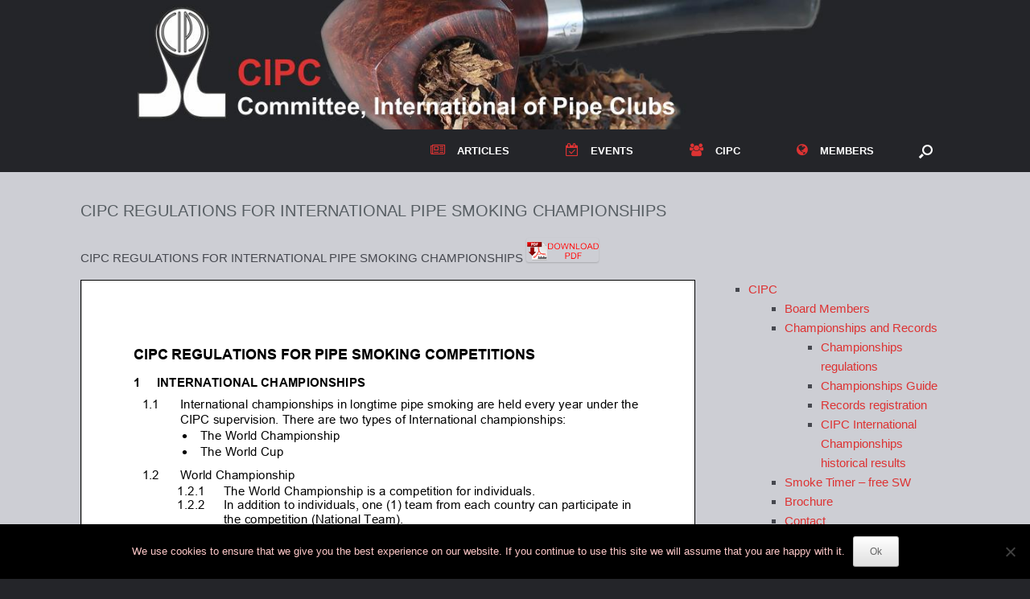

--- FILE ---
content_type: text/html; charset=UTF-8
request_url: https://cipc.pipeclubs.com/committee-international-of-pipe-clubs/cipc-rules/regulations/
body_size: 11596
content:
<!DOCTYPE html>
<html lang="en">
<head>
	<meta charset="UTF-8" />
	<meta http-equiv="X-UA-Compatible" content="IE=10" />
	<link rel="profile" href="http://gmpg.org/xfn/11" />
	<link rel="pingback" href="https://cipc.pipeclubs.com/xmlrpc.php" />
	<title>CIPC REGULATIONS FOR INTERNATIONAL PIPE SMOKING CHAMPIONSHIPS &#8211; Committee, International of Pipe Clubs</title>
<meta name='robots' content='max-image-preview:large' />
	<style>img:is([sizes="auto" i], [sizes^="auto," i]) { contain-intrinsic-size: 3000px 1500px }</style>
	<link rel="alternate" type="application/rss+xml" title="Committee, International of Pipe Clubs &raquo; Feed" href="https://cipc.pipeclubs.com/feed/" />
<link rel="alternate" type="application/rss+xml" title="Committee, International of Pipe Clubs &raquo; Comments Feed" href="https://cipc.pipeclubs.com/comments/feed/" />
<script type="text/javascript">
/* <![CDATA[ */
window._wpemojiSettings = {"baseUrl":"https:\/\/s.w.org\/images\/core\/emoji\/15.0.3\/72x72\/","ext":".png","svgUrl":"https:\/\/s.w.org\/images\/core\/emoji\/15.0.3\/svg\/","svgExt":".svg","source":{"concatemoji":"https:\/\/cipc.pipeclubs.com\/wp-includes\/js\/wp-emoji-release.min.js?ver=6.7.4"}};
/*! This file is auto-generated */
!function(i,n){var o,s,e;function c(e){try{var t={supportTests:e,timestamp:(new Date).valueOf()};sessionStorage.setItem(o,JSON.stringify(t))}catch(e){}}function p(e,t,n){e.clearRect(0,0,e.canvas.width,e.canvas.height),e.fillText(t,0,0);var t=new Uint32Array(e.getImageData(0,0,e.canvas.width,e.canvas.height).data),r=(e.clearRect(0,0,e.canvas.width,e.canvas.height),e.fillText(n,0,0),new Uint32Array(e.getImageData(0,0,e.canvas.width,e.canvas.height).data));return t.every(function(e,t){return e===r[t]})}function u(e,t,n){switch(t){case"flag":return n(e,"\ud83c\udff3\ufe0f\u200d\u26a7\ufe0f","\ud83c\udff3\ufe0f\u200b\u26a7\ufe0f")?!1:!n(e,"\ud83c\uddfa\ud83c\uddf3","\ud83c\uddfa\u200b\ud83c\uddf3")&&!n(e,"\ud83c\udff4\udb40\udc67\udb40\udc62\udb40\udc65\udb40\udc6e\udb40\udc67\udb40\udc7f","\ud83c\udff4\u200b\udb40\udc67\u200b\udb40\udc62\u200b\udb40\udc65\u200b\udb40\udc6e\u200b\udb40\udc67\u200b\udb40\udc7f");case"emoji":return!n(e,"\ud83d\udc26\u200d\u2b1b","\ud83d\udc26\u200b\u2b1b")}return!1}function f(e,t,n){var r="undefined"!=typeof WorkerGlobalScope&&self instanceof WorkerGlobalScope?new OffscreenCanvas(300,150):i.createElement("canvas"),a=r.getContext("2d",{willReadFrequently:!0}),o=(a.textBaseline="top",a.font="600 32px Arial",{});return e.forEach(function(e){o[e]=t(a,e,n)}),o}function t(e){var t=i.createElement("script");t.src=e,t.defer=!0,i.head.appendChild(t)}"undefined"!=typeof Promise&&(o="wpEmojiSettingsSupports",s=["flag","emoji"],n.supports={everything:!0,everythingExceptFlag:!0},e=new Promise(function(e){i.addEventListener("DOMContentLoaded",e,{once:!0})}),new Promise(function(t){var n=function(){try{var e=JSON.parse(sessionStorage.getItem(o));if("object"==typeof e&&"number"==typeof e.timestamp&&(new Date).valueOf()<e.timestamp+604800&&"object"==typeof e.supportTests)return e.supportTests}catch(e){}return null}();if(!n){if("undefined"!=typeof Worker&&"undefined"!=typeof OffscreenCanvas&&"undefined"!=typeof URL&&URL.createObjectURL&&"undefined"!=typeof Blob)try{var e="postMessage("+f.toString()+"("+[JSON.stringify(s),u.toString(),p.toString()].join(",")+"));",r=new Blob([e],{type:"text/javascript"}),a=new Worker(URL.createObjectURL(r),{name:"wpTestEmojiSupports"});return void(a.onmessage=function(e){c(n=e.data),a.terminate(),t(n)})}catch(e){}c(n=f(s,u,p))}t(n)}).then(function(e){for(var t in e)n.supports[t]=e[t],n.supports.everything=n.supports.everything&&n.supports[t],"flag"!==t&&(n.supports.everythingExceptFlag=n.supports.everythingExceptFlag&&n.supports[t]);n.supports.everythingExceptFlag=n.supports.everythingExceptFlag&&!n.supports.flag,n.DOMReady=!1,n.readyCallback=function(){n.DOMReady=!0}}).then(function(){return e}).then(function(){var e;n.supports.everything||(n.readyCallback(),(e=n.source||{}).concatemoji?t(e.concatemoji):e.wpemoji&&e.twemoji&&(t(e.twemoji),t(e.wpemoji)))}))}((window,document),window._wpemojiSettings);
/* ]]> */
</script>
<link rel='stylesheet' id='cf7ic_style-css' href='https://cipc.pipeclubs.com/wp-content/plugins/contact-form-7-image-captcha/css/cf7ic-style.css?ver=3.3.7' type='text/css' media='all' />
<style id='wp-emoji-styles-inline-css' type='text/css'>

	img.wp-smiley, img.emoji {
		display: inline !important;
		border: none !important;
		box-shadow: none !important;
		height: 1em !important;
		width: 1em !important;
		margin: 0 0.07em !important;
		vertical-align: -0.1em !important;
		background: none !important;
		padding: 0 !important;
	}
</style>
<link rel='stylesheet' id='wp-block-library-css' href='https://cipc.pipeclubs.com/wp-includes/css/dist/block-library/style.min.css?ver=6.7.4' type='text/css' media='all' />
<style id='pdfemb-pdf-embedder-viewer-style-inline-css' type='text/css'>
.wp-block-pdfemb-pdf-embedder-viewer{max-width:none}

</style>
<style id='classic-theme-styles-inline-css' type='text/css'>
/*! This file is auto-generated */
.wp-block-button__link{color:#fff;background-color:#32373c;border-radius:9999px;box-shadow:none;text-decoration:none;padding:calc(.667em + 2px) calc(1.333em + 2px);font-size:1.125em}.wp-block-file__button{background:#32373c;color:#fff;text-decoration:none}
</style>
<style id='global-styles-inline-css' type='text/css'>
:root{--wp--preset--aspect-ratio--square: 1;--wp--preset--aspect-ratio--4-3: 4/3;--wp--preset--aspect-ratio--3-4: 3/4;--wp--preset--aspect-ratio--3-2: 3/2;--wp--preset--aspect-ratio--2-3: 2/3;--wp--preset--aspect-ratio--16-9: 16/9;--wp--preset--aspect-ratio--9-16: 9/16;--wp--preset--color--black: #000000;--wp--preset--color--cyan-bluish-gray: #abb8c3;--wp--preset--color--white: #ffffff;--wp--preset--color--pale-pink: #f78da7;--wp--preset--color--vivid-red: #cf2e2e;--wp--preset--color--luminous-vivid-orange: #ff6900;--wp--preset--color--luminous-vivid-amber: #fcb900;--wp--preset--color--light-green-cyan: #7bdcb5;--wp--preset--color--vivid-green-cyan: #00d084;--wp--preset--color--pale-cyan-blue: #8ed1fc;--wp--preset--color--vivid-cyan-blue: #0693e3;--wp--preset--color--vivid-purple: #9b51e0;--wp--preset--gradient--vivid-cyan-blue-to-vivid-purple: linear-gradient(135deg,rgba(6,147,227,1) 0%,rgb(155,81,224) 100%);--wp--preset--gradient--light-green-cyan-to-vivid-green-cyan: linear-gradient(135deg,rgb(122,220,180) 0%,rgb(0,208,130) 100%);--wp--preset--gradient--luminous-vivid-amber-to-luminous-vivid-orange: linear-gradient(135deg,rgba(252,185,0,1) 0%,rgba(255,105,0,1) 100%);--wp--preset--gradient--luminous-vivid-orange-to-vivid-red: linear-gradient(135deg,rgba(255,105,0,1) 0%,rgb(207,46,46) 100%);--wp--preset--gradient--very-light-gray-to-cyan-bluish-gray: linear-gradient(135deg,rgb(238,238,238) 0%,rgb(169,184,195) 100%);--wp--preset--gradient--cool-to-warm-spectrum: linear-gradient(135deg,rgb(74,234,220) 0%,rgb(151,120,209) 20%,rgb(207,42,186) 40%,rgb(238,44,130) 60%,rgb(251,105,98) 80%,rgb(254,248,76) 100%);--wp--preset--gradient--blush-light-purple: linear-gradient(135deg,rgb(255,206,236) 0%,rgb(152,150,240) 100%);--wp--preset--gradient--blush-bordeaux: linear-gradient(135deg,rgb(254,205,165) 0%,rgb(254,45,45) 50%,rgb(107,0,62) 100%);--wp--preset--gradient--luminous-dusk: linear-gradient(135deg,rgb(255,203,112) 0%,rgb(199,81,192) 50%,rgb(65,88,208) 100%);--wp--preset--gradient--pale-ocean: linear-gradient(135deg,rgb(255,245,203) 0%,rgb(182,227,212) 50%,rgb(51,167,181) 100%);--wp--preset--gradient--electric-grass: linear-gradient(135deg,rgb(202,248,128) 0%,rgb(113,206,126) 100%);--wp--preset--gradient--midnight: linear-gradient(135deg,rgb(2,3,129) 0%,rgb(40,116,252) 100%);--wp--preset--font-size--small: 13px;--wp--preset--font-size--medium: 20px;--wp--preset--font-size--large: 36px;--wp--preset--font-size--x-large: 42px;--wp--preset--spacing--20: 0.44rem;--wp--preset--spacing--30: 0.67rem;--wp--preset--spacing--40: 1rem;--wp--preset--spacing--50: 1.5rem;--wp--preset--spacing--60: 2.25rem;--wp--preset--spacing--70: 3.38rem;--wp--preset--spacing--80: 5.06rem;--wp--preset--shadow--natural: 6px 6px 9px rgba(0, 0, 0, 0.2);--wp--preset--shadow--deep: 12px 12px 50px rgba(0, 0, 0, 0.4);--wp--preset--shadow--sharp: 6px 6px 0px rgba(0, 0, 0, 0.2);--wp--preset--shadow--outlined: 6px 6px 0px -3px rgba(255, 255, 255, 1), 6px 6px rgba(0, 0, 0, 1);--wp--preset--shadow--crisp: 6px 6px 0px rgba(0, 0, 0, 1);}:where(.is-layout-flex){gap: 0.5em;}:where(.is-layout-grid){gap: 0.5em;}body .is-layout-flex{display: flex;}.is-layout-flex{flex-wrap: wrap;align-items: center;}.is-layout-flex > :is(*, div){margin: 0;}body .is-layout-grid{display: grid;}.is-layout-grid > :is(*, div){margin: 0;}:where(.wp-block-columns.is-layout-flex){gap: 2em;}:where(.wp-block-columns.is-layout-grid){gap: 2em;}:where(.wp-block-post-template.is-layout-flex){gap: 1.25em;}:where(.wp-block-post-template.is-layout-grid){gap: 1.25em;}.has-black-color{color: var(--wp--preset--color--black) !important;}.has-cyan-bluish-gray-color{color: var(--wp--preset--color--cyan-bluish-gray) !important;}.has-white-color{color: var(--wp--preset--color--white) !important;}.has-pale-pink-color{color: var(--wp--preset--color--pale-pink) !important;}.has-vivid-red-color{color: var(--wp--preset--color--vivid-red) !important;}.has-luminous-vivid-orange-color{color: var(--wp--preset--color--luminous-vivid-orange) !important;}.has-luminous-vivid-amber-color{color: var(--wp--preset--color--luminous-vivid-amber) !important;}.has-light-green-cyan-color{color: var(--wp--preset--color--light-green-cyan) !important;}.has-vivid-green-cyan-color{color: var(--wp--preset--color--vivid-green-cyan) !important;}.has-pale-cyan-blue-color{color: var(--wp--preset--color--pale-cyan-blue) !important;}.has-vivid-cyan-blue-color{color: var(--wp--preset--color--vivid-cyan-blue) !important;}.has-vivid-purple-color{color: var(--wp--preset--color--vivid-purple) !important;}.has-black-background-color{background-color: var(--wp--preset--color--black) !important;}.has-cyan-bluish-gray-background-color{background-color: var(--wp--preset--color--cyan-bluish-gray) !important;}.has-white-background-color{background-color: var(--wp--preset--color--white) !important;}.has-pale-pink-background-color{background-color: var(--wp--preset--color--pale-pink) !important;}.has-vivid-red-background-color{background-color: var(--wp--preset--color--vivid-red) !important;}.has-luminous-vivid-orange-background-color{background-color: var(--wp--preset--color--luminous-vivid-orange) !important;}.has-luminous-vivid-amber-background-color{background-color: var(--wp--preset--color--luminous-vivid-amber) !important;}.has-light-green-cyan-background-color{background-color: var(--wp--preset--color--light-green-cyan) !important;}.has-vivid-green-cyan-background-color{background-color: var(--wp--preset--color--vivid-green-cyan) !important;}.has-pale-cyan-blue-background-color{background-color: var(--wp--preset--color--pale-cyan-blue) !important;}.has-vivid-cyan-blue-background-color{background-color: var(--wp--preset--color--vivid-cyan-blue) !important;}.has-vivid-purple-background-color{background-color: var(--wp--preset--color--vivid-purple) !important;}.has-black-border-color{border-color: var(--wp--preset--color--black) !important;}.has-cyan-bluish-gray-border-color{border-color: var(--wp--preset--color--cyan-bluish-gray) !important;}.has-white-border-color{border-color: var(--wp--preset--color--white) !important;}.has-pale-pink-border-color{border-color: var(--wp--preset--color--pale-pink) !important;}.has-vivid-red-border-color{border-color: var(--wp--preset--color--vivid-red) !important;}.has-luminous-vivid-orange-border-color{border-color: var(--wp--preset--color--luminous-vivid-orange) !important;}.has-luminous-vivid-amber-border-color{border-color: var(--wp--preset--color--luminous-vivid-amber) !important;}.has-light-green-cyan-border-color{border-color: var(--wp--preset--color--light-green-cyan) !important;}.has-vivid-green-cyan-border-color{border-color: var(--wp--preset--color--vivid-green-cyan) !important;}.has-pale-cyan-blue-border-color{border-color: var(--wp--preset--color--pale-cyan-blue) !important;}.has-vivid-cyan-blue-border-color{border-color: var(--wp--preset--color--vivid-cyan-blue) !important;}.has-vivid-purple-border-color{border-color: var(--wp--preset--color--vivid-purple) !important;}.has-vivid-cyan-blue-to-vivid-purple-gradient-background{background: var(--wp--preset--gradient--vivid-cyan-blue-to-vivid-purple) !important;}.has-light-green-cyan-to-vivid-green-cyan-gradient-background{background: var(--wp--preset--gradient--light-green-cyan-to-vivid-green-cyan) !important;}.has-luminous-vivid-amber-to-luminous-vivid-orange-gradient-background{background: var(--wp--preset--gradient--luminous-vivid-amber-to-luminous-vivid-orange) !important;}.has-luminous-vivid-orange-to-vivid-red-gradient-background{background: var(--wp--preset--gradient--luminous-vivid-orange-to-vivid-red) !important;}.has-very-light-gray-to-cyan-bluish-gray-gradient-background{background: var(--wp--preset--gradient--very-light-gray-to-cyan-bluish-gray) !important;}.has-cool-to-warm-spectrum-gradient-background{background: var(--wp--preset--gradient--cool-to-warm-spectrum) !important;}.has-blush-light-purple-gradient-background{background: var(--wp--preset--gradient--blush-light-purple) !important;}.has-blush-bordeaux-gradient-background{background: var(--wp--preset--gradient--blush-bordeaux) !important;}.has-luminous-dusk-gradient-background{background: var(--wp--preset--gradient--luminous-dusk) !important;}.has-pale-ocean-gradient-background{background: var(--wp--preset--gradient--pale-ocean) !important;}.has-electric-grass-gradient-background{background: var(--wp--preset--gradient--electric-grass) !important;}.has-midnight-gradient-background{background: var(--wp--preset--gradient--midnight) !important;}.has-small-font-size{font-size: var(--wp--preset--font-size--small) !important;}.has-medium-font-size{font-size: var(--wp--preset--font-size--medium) !important;}.has-large-font-size{font-size: var(--wp--preset--font-size--large) !important;}.has-x-large-font-size{font-size: var(--wp--preset--font-size--x-large) !important;}
:where(.wp-block-post-template.is-layout-flex){gap: 1.25em;}:where(.wp-block-post-template.is-layout-grid){gap: 1.25em;}
:where(.wp-block-columns.is-layout-flex){gap: 2em;}:where(.wp-block-columns.is-layout-grid){gap: 2em;}
:root :where(.wp-block-pullquote){font-size: 1.5em;line-height: 1.6;}
</style>
<link rel='stylesheet' id='contact-form-7-css' href='https://cipc.pipeclubs.com/wp-content/plugins/contact-form-7/includes/css/styles.css?ver=6.1.1' type='text/css' media='all' />
<link rel='stylesheet' id='cookie-notice-front-css' href='https://cipc.pipeclubs.com/wp-content/plugins/cookie-notice/css/front.min.css?ver=2.5.7' type='text/css' media='all' />
<link rel='stylesheet' id='events-manager-css' href='https://cipc.pipeclubs.com/wp-content/plugins/events-manager/includes/css/events-manager.min.css?ver=7.0.5' type='text/css' media='all' />
<link rel='stylesheet' id='frontierpost-css' href='https://cipc.pipeclubs.com/wp-content/plugins/frontier-post/frontier-post.css?ver=6.1' type='text/css' media='all' />
<link rel='stylesheet' id='wp-fullcalendar-css' href='https://cipc.pipeclubs.com/wp-content/plugins/wp-fullcalendar/includes/css/main.css?ver=1.6' type='text/css' media='all' />
<link rel='stylesheet' id='wp-fullcalendar-tippy-light-border-css' href='https://cipc.pipeclubs.com/wp-content/plugins/wp-fullcalendar/includes/css/tippy/light-border.css?ver=1.6' type='text/css' media='all' />
<link rel='stylesheet' id='jquery-ui-css' href='https://cipc.pipeclubs.com/wp-content/plugins/wp-fullcalendar/includes/css/jquery-ui/blitzer/jquery-ui.min.css?ver=1.6' type='text/css' media='all' />
<link rel='stylesheet' id='jquery-ui-theme-css' href='https://cipc.pipeclubs.com/wp-content/plugins/wp-fullcalendar/includes/css/jquery-ui/blitzer/theme.css?ver=1.6' type='text/css' media='all' />
<link rel='stylesheet' id='vantage-style-css' href='https://cipc.pipeclubs.com/wp-content/themes/vantage/style.css?ver=1.20.20' type='text/css' media='all' />
<link rel='stylesheet' id='font-awesome-css' href='https://cipc.pipeclubs.com/wp-content/themes/vantage/fontawesome/css/font-awesome.css?ver=4.6.2' type='text/css' media='all' />
<link rel='stylesheet' id='social-media-widget-css' href='https://cipc.pipeclubs.com/wp-content/themes/vantage/css/social-media-widget.css?ver=1.20.20' type='text/css' media='all' />
<link rel='stylesheet' id='siteorigin-mobilenav-css' href='https://cipc.pipeclubs.com/wp-content/themes/vantage/inc/mobilenav/css/mobilenav.css?ver=1.20.20' type='text/css' media='all' />
<!--n2css--><!--n2js--><script type="text/javascript" src="https://cipc.pipeclubs.com/wp-includes/js/jquery/jquery.min.js?ver=3.7.1" id="jquery-core-js"></script>
<script type="text/javascript" src="https://cipc.pipeclubs.com/wp-includes/js/jquery/jquery-migrate.min.js?ver=3.4.1" id="jquery-migrate-js"></script>
<script type="text/javascript" src="https://cipc.pipeclubs.com/wp-includes/js/jquery/ui/core.min.js?ver=1.13.3" id="jquery-ui-core-js"></script>
<script type="text/javascript" src="https://cipc.pipeclubs.com/wp-includes/js/jquery/ui/mouse.min.js?ver=1.13.3" id="jquery-ui-mouse-js"></script>
<script type="text/javascript" src="https://cipc.pipeclubs.com/wp-includes/js/jquery/ui/sortable.min.js?ver=1.13.3" id="jquery-ui-sortable-js"></script>
<script type="text/javascript" src="https://cipc.pipeclubs.com/wp-includes/js/jquery/ui/datepicker.min.js?ver=1.13.3" id="jquery-ui-datepicker-js"></script>
<script type="text/javascript" id="jquery-ui-datepicker-js-after">
/* <![CDATA[ */
jQuery(function(jQuery){jQuery.datepicker.setDefaults({"closeText":"Close","currentText":"Today","monthNames":["January","February","March","April","May","June","July","August","September","October","November","December"],"monthNamesShort":["Jan","Feb","Mar","Apr","May","Jun","Jul","Aug","Sep","Oct","Nov","Dec"],"nextText":"Next","prevText":"Previous","dayNames":["Sunday","Monday","Tuesday","Wednesday","Thursday","Friday","Saturday"],"dayNamesShort":["Sun","Mon","Tue","Wed","Thu","Fri","Sat"],"dayNamesMin":["S","M","T","W","T","F","S"],"dateFormat":"d MM, yy","firstDay":1,"isRTL":false});});
/* ]]> */
</script>
<script type="text/javascript" src="https://cipc.pipeclubs.com/wp-includes/js/jquery/ui/resizable.min.js?ver=1.13.3" id="jquery-ui-resizable-js"></script>
<script type="text/javascript" src="https://cipc.pipeclubs.com/wp-includes/js/jquery/ui/draggable.min.js?ver=1.13.3" id="jquery-ui-draggable-js"></script>
<script type="text/javascript" src="https://cipc.pipeclubs.com/wp-includes/js/jquery/ui/controlgroup.min.js?ver=1.13.3" id="jquery-ui-controlgroup-js"></script>
<script type="text/javascript" src="https://cipc.pipeclubs.com/wp-includes/js/jquery/ui/checkboxradio.min.js?ver=1.13.3" id="jquery-ui-checkboxradio-js"></script>
<script type="text/javascript" src="https://cipc.pipeclubs.com/wp-includes/js/jquery/ui/button.min.js?ver=1.13.3" id="jquery-ui-button-js"></script>
<script type="text/javascript" src="https://cipc.pipeclubs.com/wp-includes/js/jquery/ui/dialog.min.js?ver=1.13.3" id="jquery-ui-dialog-js"></script>
<script type="text/javascript" id="events-manager-js-extra">
/* <![CDATA[ */
var EM = {"ajaxurl":"https:\/\/cipc.pipeclubs.com\/wp-admin\/admin-ajax.php","locationajaxurl":"https:\/\/cipc.pipeclubs.com\/wp-admin\/admin-ajax.php?action=locations_search","firstDay":"1","locale":"en","dateFormat":"yy-mm-dd","ui_css":"https:\/\/cipc.pipeclubs.com\/wp-content\/plugins\/events-manager\/includes\/css\/jquery-ui\/build.min.css","show24hours":"0","is_ssl":"1","autocomplete_limit":"10","calendar":{"breakpoints":{"small":560,"medium":908,"large":false}},"phone":"","datepicker":{"format":"d\/m\/Y"},"search":{"breakpoints":{"small":650,"medium":850,"full":false}},"url":"https:\/\/cipc.pipeclubs.com\/wp-content\/plugins\/events-manager","assets":{"input.em-uploader":{"js":{"em-uploader":{"url":"https:\/\/cipc.pipeclubs.com\/wp-content\/plugins\/events-manager\/includes\/js\/em-uploader.js?v=7.0.5","event":"em_uploader_ready"}}},".em-recurrence-sets, .em-timezone":{"js":{"luxon":{"url":"luxon\/luxon.js?v=7.0.5","event":"em_luxon_ready"}}},".em-booking-form, #em-booking-form, .em-booking-recurring, .em-event-booking-form":{"js":{"em-bookings":{"url":"https:\/\/cipc.pipeclubs.com\/wp-content\/plugins\/events-manager\/includes\/js\/bookingsform.js?v=7.0.5","event":"em_booking_form_js_loaded"}}}},"cached":"","txt_search":"Search","txt_searching":"Searching...","txt_loading":"Loading..."};
/* ]]> */
</script>
<script type="text/javascript" src="https://cipc.pipeclubs.com/wp-content/plugins/events-manager/includes/js/events-manager.js?ver=7.0.5" id="events-manager-js"></script>
<script type="text/javascript" src="https://cipc.pipeclubs.com/wp-includes/js/jquery/ui/menu.min.js?ver=1.13.3" id="jquery-ui-menu-js"></script>
<script type="text/javascript" src="https://cipc.pipeclubs.com/wp-includes/js/jquery/ui/selectmenu.min.js?ver=1.13.3" id="jquery-ui-selectmenu-js"></script>
<script type="text/javascript" src="https://cipc.pipeclubs.com/wp-includes/js/jquery/ui/tooltip.min.js?ver=1.13.3" id="jquery-ui-tooltip-js"></script>
<script type="text/javascript" src="https://cipc.pipeclubs.com/wp-includes/js/dist/vendor/moment.min.js?ver=2.30.1" id="moment-js"></script>
<script type="text/javascript" id="moment-js-after">
/* <![CDATA[ */
moment.updateLocale( 'en', {"months":["January","February","March","April","May","June","July","August","September","October","November","December"],"monthsShort":["Jan","Feb","Mar","Apr","May","Jun","Jul","Aug","Sep","Oct","Nov","Dec"],"weekdays":["Sunday","Monday","Tuesday","Wednesday","Thursday","Friday","Saturday"],"weekdaysShort":["Sun","Mon","Tue","Wed","Thu","Fri","Sat"],"week":{"dow":1},"longDateFormat":{"LT":"H:i","LTS":null,"L":null,"LL":"j F, Y","LLL":"F j, Y g:i a","LLLL":null}} );
/* ]]> */
</script>
<script type="text/javascript" id="wp-fullcalendar-js-extra">
/* <![CDATA[ */
var WPFC = {"ajaxurl":"https:\/\/cipc.pipeclubs.com\/wp-admin\/admin-ajax.php?action=WP_FullCalendar","firstDay":"1","wpfc_theme":"jquery-ui","wpfc_limit":"3","wpfc_limit_txt":"more ...","timeFormat":" ","defaultView":"month","weekends":"true","header":{"left":"prev,next today","center":"title","right":"month,basicWeek,basicDay"},"wpfc_qtips":"1","tippy_theme":"light-border","tippy_placement":"auto","tippy_loading":"Loading..."};
/* ]]> */
</script>
<script type="text/javascript" src="https://cipc.pipeclubs.com/wp-content/plugins/wp-fullcalendar/includes/js/main.js?ver=1.6" id="wp-fullcalendar-js"></script>
<script type="text/javascript" src="https://cipc.pipeclubs.com/wp-content/themes/vantage/js/jquery.flexslider.min.js?ver=2.1" id="jquery-flexslider-js"></script>
<script type="text/javascript" src="https://cipc.pipeclubs.com/wp-content/themes/vantage/js/jquery.touchSwipe.min.js?ver=1.6.6" id="jquery-touchswipe-js"></script>
<script type="text/javascript" id="vantage-main-js-extra">
/* <![CDATA[ */
var vantage = {"fitvids":"1"};
/* ]]> */
</script>
<script type="text/javascript" src="https://cipc.pipeclubs.com/wp-content/themes/vantage/js/jquery.theme-main.min.js?ver=1.20.20" id="vantage-main-js"></script>
<script type="text/javascript" src="https://cipc.pipeclubs.com/wp-content/plugins/so-widgets-bundle/js/lib/jquery.fitvids.min.js?ver=1.1" id="jquery-fitvids-js"></script>
<!--[if lt IE 9]>
<script type="text/javascript" src="https://cipc.pipeclubs.com/wp-content/themes/vantage/js/html5.min.js?ver=3.7.3" id="vantage-html5-js"></script>
<![endif]-->
<!--[if (gte IE 6)&(lte IE 8)]>
<script type="text/javascript" src="https://cipc.pipeclubs.com/wp-content/themes/vantage/js/selectivizr.min.js?ver=1.0.3b" id="vantage-selectivizr-js"></script>
<![endif]-->
<script type="text/javascript" id="siteorigin-mobilenav-js-extra">
/* <![CDATA[ */
var mobileNav = {"search":{"url":"https:\/\/cipc.pipeclubs.com","placeholder":"Search"},"text":{"navigate":"Menu","back":"Back","close":"Close"},"nextIconUrl":"https:\/\/cipc.pipeclubs.com\/wp-content\/themes\/vantage\/inc\/mobilenav\/images\/next.png","mobileMenuClose":"<i class=\"fa fa-times\"><\/i>"};
/* ]]> */
</script>
<script type="text/javascript" src="https://cipc.pipeclubs.com/wp-content/themes/vantage/inc/mobilenav/js/mobilenav.min.js?ver=1.20.20" id="siteorigin-mobilenav-js"></script>
<link rel="https://api.w.org/" href="https://cipc.pipeclubs.com/wp-json/" /><link rel="alternate" title="JSON" type="application/json" href="https://cipc.pipeclubs.com/wp-json/wp/v2/pages/42" /><link rel="EditURI" type="application/rsd+xml" title="RSD" href="https://cipc.pipeclubs.com/xmlrpc.php?rsd" />
<meta name="generator" content="WordPress 6.7.4" />
<link rel="canonical" href="https://cipc.pipeclubs.com/committee-international-of-pipe-clubs/cipc-rules/regulations/" />
<link rel='shortlink' href='https://cipc.pipeclubs.com/?p=42' />
<link rel="alternate" title="oEmbed (JSON)" type="application/json+oembed" href="https://cipc.pipeclubs.com/wp-json/oembed/1.0/embed?url=https%3A%2F%2Fcipc.pipeclubs.com%2Fcommittee-international-of-pipe-clubs%2Fcipc-rules%2Fregulations%2F" />
<link rel="alternate" title="oEmbed (XML)" type="text/xml+oembed" href="https://cipc.pipeclubs.com/wp-json/oembed/1.0/embed?url=https%3A%2F%2Fcipc.pipeclubs.com%2Fcommittee-international-of-pipe-clubs%2Fcipc-rules%2Fregulations%2F&#038;format=xml" />
<meta name="viewport" content="width=device-width, initial-scale=1" />			<style type="text/css">
				.so-mobilenav-mobile + * { display: none; }
				@media screen and (max-width: 480px) { .so-mobilenav-mobile + * { display: block; } .so-mobilenav-standard + * { display: none; } .site-navigation #search-icon { display: none; } .has-menu-search .main-navigation ul { margin-right: 0 !important; }
									}
			</style>
				<style type="text/css" media="screen">
			#footer-widgets .widget { width: 33.333%; }
			#masthead-widgets .widget { width: 100%; }
		</style>
		<style type="text/css" id="vantage-footer-widgets">#footer-widgets aside { width : 33.333%; }</style> <style type="text/css" id="customizer-css">body,button,input,select,textarea { font-family: "Lucida Grande", Verdana, sans-serif; font-weight: 400 } .main-navigation, .mobile-nav-frame, .mobile-nav-frame .title h3 { font-family: "Lucida Grande", Verdana, sans-serif; font-weight: 400 } #masthead.site-header .hgroup .site-title, #masthead.masthead-logo-in-menu .logo > .site-title { font-size: 36px } #masthead.site-header .hgroup .site-title, #masthead.site-header.masthead-logo-in-menu .logo > .site-title { color: #575e63 } #masthead .hgroup .support-text, #masthead .hgroup .site-description { font-size: 15px } #page-title, article.post .entry-header h1.entry-title, article.page .entry-header h1.entry-title, .woocommerce #page-wrapper .product h1.entry-title { color: #575e63 } .entry-content { font-size: 15px } #secondary .widget { font-size: 15px } .entry-content, .entry-summary, #comments .commentlist article .comment-meta a { color: #46484f } .entry-content h1, .entry-content h2, .entry-content h3, .entry-content h4, .entry-content h5, .entry-content h6, #comments .commentlist article .comment-author a, #comments .commentlist article .comment-author, #comments-title, #reply-title, #commentform label { color: #000000 } #comments-title, #reply-title { border-bottom-color: #000000 } #masthead .hgroup { padding-top: 0px; padding-bottom: 0px } .entry-content a, .entry-content a:visited, article.post .author-box .box-content .author-posts a:hover, #secondary a, #secondary a:visited, #masthead .hgroup a, #masthead .hgroup a:visited, .comment-form .logged-in-as a, .comment-form .logged-in-as a:visited { color: #dd3333 } .entry-content a, .textwidget a { text-decoration: none } .entry-content a:hover, .entry-content a:focus, .entry-content a:active, #secondary a:hover, #masthead .hgroup a:hover, #masthead .hgroup a:focus, #masthead .hgroup a:active, .comment-form .logged-in-as a:hover, .comment-form .logged-in-as a:focus, .comment-form .logged-in-as a:active { color: #dd8f7e } .main-navigation ul { text-align: right } .main-navigation, .site-header .shopping-cart-dropdown { background-color: #242529 } .main-navigation a, .site-header .shopping-cart-link [class^="fa fa-"], .site-header .shopping-cart-dropdown .widget .product_list_widget li.mini_cart_item, .site-header .shopping-cart-dropdown .widget .total { color: #ffffff } .main-navigation ul ul { background-color: #33373a } .main-navigation ul ul a { color: #ffffff } .main-navigation ul li:hover > a, .main-navigation ul li.focus > a, #search-icon #search-icon-icon:hover, #search-icon #search-icon-icon:focus, .site-header .shopping-cart-link .shopping-cart-count { background-color: #33373a } .main-navigation ul ul li:hover > a, .main-navigation ul ul li.focus > a { background-color: #484c51 } .main-navigation [class^="fa fa-"], .main-navigation .mobile-nav-icon { color: #dd3333 } .main-navigation ul li:hover > a [class^="fa fa-"], .main-navigation ul li:hover > a .mobile-nav-icon { color: #dd3333 } .main-navigation ul li.current-menu-item > a, .main-navigation ul li.current-menu-item > a [class^="fa fa-"], .main-navigation ul li.current-page-item > a, .main-navigation ul li.current-page-item > a [class^="fa fa-"] { color: #dd3333 } #search-icon #search-icon-icon { background-color: #242529 } #search-icon #search-icon-icon .vantage-icon-search { color: #ffffff } #search-icon .searchform { background-color: #33373a } #search-icon .searchform input[name=s] { color: #ffffff } a.button, button, html input[type="button"], input[type="reset"], input[type="submit"], .post-navigation a, #image-navigation a, article.post .more-link, article.page .more-link, .paging-navigation a, .woocommerce #page-wrapper .button, .woocommerce a.button, .woocommerce .checkout-button, .woocommerce input.button, #infinite-handle span button { text-shadow: none } a.button, button, html input[type="button"], input[type="reset"], input[type="submit"], .post-navigation a, #image-navigation a, article.post .more-link, article.page .more-link, .paging-navigation a, .woocommerce #page-wrapper .button, .woocommerce a.button, .woocommerce .checkout-button, .woocommerce input.button, .woocommerce #respond input#submit.alt, .woocommerce a.button.alt, .woocommerce button.button.alt, .woocommerce input.button.alt, #infinite-handle span { -webkit-box-shadow: none; -moz-box-shadow: none; box-shadow: none } #masthead { background-color: #242529; background-position: center; background-repeat: no-repeat } #main { background-color: #cdced4; background-size: cover } .entry-content img { -webkit-border-radius: 3px; -moz-border-radius: 3px; border-radius: 3px; -webkit-box-shadow: 0 1px 2px rgba(0,0,0,0.175); -moz-box-shadow: 0 1px 2px rgba(0,0,0,0.175); box-shadow: 0 1px 2px rgba(0,0,0,0.175) } #colophon, body.layout-full { background-color: #242529 } #footer-widgets .widget a, #footer-widgets .widget a:visited { color: #dd3333 } #footer-widgets .widget a:hover, #footer-widgets .widget a:focus, #footer-widgets .widget a:active { color: #e07d5f } #colophon #theme-attribution, #colophon #site-info { color: #898989 } </style><link rel="icon" href="https://cipc.pipeclubs.com/wp-content/uploads/2020/05/LogoCIPC2.png" sizes="32x32" />
<link rel="icon" href="https://cipc.pipeclubs.com/wp-content/uploads/2020/05/LogoCIPC2.png" sizes="192x192" />
<link rel="apple-touch-icon" href="https://cipc.pipeclubs.com/wp-content/uploads/2020/05/LogoCIPC2.png" />
<meta name="msapplication-TileImage" content="https://cipc.pipeclubs.com/wp-content/uploads/2020/05/LogoCIPC2.png" />
</head>

<body class="page-template-default page page-id-42 page-child parent-pageid-635 cookies-not-set siteorigin-panels siteorigin-panels-before-js metaslider-plugin group-blog responsive layout-full no-js has-sidebar has-menu-search page-layout-no-sidebar mobilenav">


<div id="page-wrapper">

	<a class="skip-link screen-reader-text" href="#content">Skip to content</a>

	
	
		<header id="masthead" class="site-header" role="banner">

	<div class="hgroup full-container ">

		
			<div class="logo-wrapper">
				<a href="https://cipc.pipeclubs.com/" title="Committee, International of Pipe Clubs" rel="home" class="logo">
					<img src="https://cipc.pipeclubs.com/wp-content/uploads/2020/09/header.jpg"  class="logo-height-constrain"  width="1080"  height="161"  alt="Committee, International of Pipe Clubs Logo"  />				</a>
							</div>

			
				<div class="support-text">
									</div>

			
		
	</div><!-- .hgroup.full-container -->

	
<nav class="site-navigation main-navigation primary use-sticky-menu mobile-navigation">

	<div class="full-container">
				
					<div id="so-mobilenav-standard-1" data-id="1" class="so-mobilenav-standard"></div><div class="menu-main-menu-container"><ul id="menu-main-menu" class="menu"><li id="menu-item-11833" class="menu-item menu-item-type-post_type menu-item-object-page menu-item-has-children menu-item-11833"><a href="https://cipc.pipeclubs.com/all_posts/"><span class="fa fa-newspaper-o"></span>ARTICLES</a>
<ul class="sub-menu">
	<li id="menu-item-11820" class="menu-item menu-item-type-taxonomy menu-item-object-category menu-item-has-children menu-item-11820"><a href="https://cipc.pipeclubs.com/category/contest/">Contest</a>
	<ul class="sub-menu">
		<li id="menu-item-11821" class="menu-item menu-item-type-taxonomy menu-item-object-category menu-item-11821"><a href="https://cipc.pipeclubs.com/category/contest/cipc-championship/">CIPC Championship</a></li>
		<li id="menu-item-11822" class="menu-item menu-item-type-taxonomy menu-item-object-category menu-item-11822"><a href="https://cipc.pipeclubs.com/category/contest/national-championship/">National Championship</a></li>
		<li id="menu-item-11823" class="menu-item menu-item-type-taxonomy menu-item-object-category menu-item-11823"><a href="https://cipc.pipeclubs.com/category/contest/local-contest/">Local Contest</a></li>
		<li id="menu-item-11824" class="menu-item menu-item-type-taxonomy menu-item-object-category menu-item-11824"><a href="https://cipc.pipeclubs.com/category/contest/invitation/">Invitation</a></li>
		<li id="menu-item-11825" class="menu-item menu-item-type-taxonomy menu-item-object-category menu-item-11825"><a href="https://cipc.pipeclubs.com/category/contest/evaluation-results/">Evaluation, results</a></li>
	</ul>
</li>
	<li id="menu-item-11826" class="menu-item menu-item-type-taxonomy menu-item-object-category menu-item-11826"><a href="https://cipc.pipeclubs.com/category/newsletter/">Newsletter</a></li>
	<li id="menu-item-11827" class="menu-item menu-item-type-taxonomy menu-item-object-category menu-item-11827"><a href="https://cipc.pipeclubs.com/category/ipsd/">IPSD</a></li>
	<li id="menu-item-11828" class="menu-item menu-item-type-taxonomy menu-item-object-category menu-item-11828"><a href="https://cipc.pipeclubs.com/category/meeting/">Meeting</a></li>
	<li id="menu-item-11829" class="menu-item menu-item-type-taxonomy menu-item-object-category menu-item-11829"><a href="https://cipc.pipeclubs.com/category/pipe-show/">Pipe show</a></li>
	<li id="menu-item-11830" class="menu-item menu-item-type-taxonomy menu-item-object-category menu-item-11830"><a href="https://cipc.pipeclubs.com/category/pipe-magazin/">Pipe Magazin</a></li>
	<li id="menu-item-11831" class="menu-item menu-item-type-taxonomy menu-item-object-category menu-item-11831"><a href="https://cipc.pipeclubs.com/category/broken-pipe/">Broken Pipe</a></li>
	<li id="menu-item-11832" class="menu-item menu-item-type-taxonomy menu-item-object-category menu-item-11832"><a href="https://cipc.pipeclubs.com/category/other/">Other</a></li>
</ul>
</li>
<li id="menu-item-12663" class="menu-item menu-item-type-post_type menu-item-object-page menu-item-12663"><a href="https://cipc.pipeclubs.com/events/"><span class="fa fa-calendar-check-o"></span>EVENTS</a></li>
<li id="menu-item-11837" class="menu-item menu-item-type-post_type menu-item-object-page current-page-ancestor current-menu-ancestor current_page_ancestor menu-item-has-children menu-item-11837"><a href="https://cipc.pipeclubs.com/committee-international-of-pipe-clubs/"><span class="fa fa-group"></span>CIPC</a>
<ul class="sub-menu">
	<li id="menu-item-11852" class="menu-item menu-item-type-post_type menu-item-object-page menu-item-11852"><a href="https://cipc.pipeclubs.com/committee-international-of-pipe-clubs/committee/">Board Members</a></li>
	<li id="menu-item-11838" class="menu-item menu-item-type-post_type menu-item-object-page current-page-ancestor current-menu-ancestor current-menu-parent current-page-parent current_page_parent current_page_ancestor menu-item-has-children menu-item-11838"><a href="https://cipc.pipeclubs.com/committee-international-of-pipe-clubs/cipc-rules/">Championships and Records</a>
	<ul class="sub-menu">
		<li id="menu-item-11840" class="menu-item menu-item-type-post_type menu-item-object-page current-menu-item page_item page-item-42 current_page_item menu-item-11840"><a href="https://cipc.pipeclubs.com/committee-international-of-pipe-clubs/cipc-rules/regulations/" aria-current="page">Championships regulations</a></li>
		<li id="menu-item-13508" class="menu-item menu-item-type-post_type menu-item-object-page menu-item-13508"><a href="https://cipc.pipeclubs.com/committee-international-of-pipe-clubs/cipc-rules/championships-guide/">Championships Guide</a></li>
		<li id="menu-item-11841" class="menu-item menu-item-type-post_type menu-item-object-page menu-item-11841"><a href="https://cipc.pipeclubs.com/committee-international-of-pipe-clubs/cipc-rules/downloads/">Records registration</a></li>
		<li id="menu-item-13966" class="menu-item menu-item-type-post_type menu-item-object-page menu-item-13966"><a href="https://cipc.pipeclubs.com/committee-international-of-pipe-clubs/cipc-rules/championships-results/">Historical results</a></li>
	</ul>
</li>
	<li id="menu-item-13173" class="menu-item menu-item-type-post_type menu-item-object-page menu-item-13173"><a href="https://cipc.pipeclubs.com/committee-international-of-pipe-clubs/smoke-timer/">Smoke Timer &#8211; free SW</a></li>
	<li id="menu-item-11842" class="menu-item menu-item-type-post_type menu-item-object-page menu-item-11842"><a href="https://cipc.pipeclubs.com/committee-international-of-pipe-clubs/brochure/">Brochure</a></li>
	<li id="menu-item-11843" class="menu-item menu-item-type-post_type menu-item-object-page menu-item-11843"><a href="https://cipc.pipeclubs.com/committee-international-of-pipe-clubs/contact/">Contact</a></li>
</ul>
</li>
<li id="menu-item-11844" class="menu-item menu-item-type-post_type menu-item-object-page menu-item-has-children menu-item-11844"><a href="https://cipc.pipeclubs.com/countries/"><span class="fa fa-globe"></span>MEMBERS</a>
<ul class="sub-menu">
	<li id="menu-item-11854" class="menu-item menu-item-type-post_type menu-item-object-page menu-item-11854"><a href="https://cipc.pipeclubs.com/countries/africa-2/">Africa</a></li>
	<li id="menu-item-11855" class="menu-item menu-item-type-post_type menu-item-object-page menu-item-11855"><a href="https://cipc.pipeclubs.com/countries/america/">America</a></li>
	<li id="menu-item-11856" class="menu-item menu-item-type-post_type menu-item-object-page menu-item-11856"><a href="https://cipc.pipeclubs.com/countries/asia/">Asia</a></li>
	<li id="menu-item-11894" class="menu-item menu-item-type-post_type menu-item-object-page menu-item-11894"><a href="https://cipc.pipeclubs.com/countries/australia/">Australia</a></li>
	<li id="menu-item-11845" class="menu-item menu-item-type-post_type menu-item-object-page menu-item-11845"><a href="https://cipc.pipeclubs.com/countries/europe/">Europe</a></li>
</ul>
</li>
</ul></div><div id="so-mobilenav-mobile-1" data-id="1" class="so-mobilenav-mobile"></div><div class="menu-mobilenav-container"><ul id="mobile-nav-item-wrap-1" class="menu"><li><a href="#" class="mobilenav-main-link" data-id="1"><span class="mobile-nav-icon"></span><span class="mobilenav-main-link-text">Menu</span></a></li></ul></div>		
		
					<div id="search-icon">
				<div id="search-icon-icon" tabindex="0" role="button" aria-label="Open the search"><div class="vantage-icon-search"></div></div>
				
<form method="get" class="searchform" action="https://cipc.pipeclubs.com/" role="search">
	<label for="search-form" class="screen-reader-text">Search for:</label>
	<input type="search" name="s" class="field" id="search-form" value="" placeholder="Search"/>
</form>
			</div>
					</div>
</nav><!-- .site-navigation .main-navigation -->

</header><!-- #masthead .site-header -->

	
	
	
	
	<div id="main" class="site-main">
		<div class="full-container">
			
<div id="primary" class="content-area">
	<div id="content" class="site-content" role="main">

		
			
<article id="post-42" class="post-42 page type-page status-publish post">

	<div class="entry-main">

		
					<header class="entry-header">
													<h1 class="entry-title">CIPC REGULATIONS FOR INTERNATIONAL PIPE SMOKING CHAMPIONSHIPS</h1>
							</header><!-- .entry-header -->
		
		<div class="entry-content">
			
<p>CIPC REGULATIONS FOR INTERNATIONAL PIPE SMOKING CHAMPIONSHIPS <a href="https://cipc.pipeclubs.com/wp-content/uploads/2024/11/CIPC-REGULATIONS_v26.pdf" target="_blank" rel="noreferrer noopener"><img decoding="async" width="90" height="30" class="wp-image-13413" style="width: 90px;" src="https://cipc.pipeclubs.com/wp-content/uploads/2022/10/DownloadPDF.png" alt=""></a></p>



<div class="wp-block-columns is-layout-flex wp-container-core-columns-is-layout-1 wp-block-columns-is-layout-flex">
<div class="wp-block-column is-layout-flow wp-block-column-is-layout-flow" style="flex-basis:80%"><a href="https://cipc.pipeclubs.com/wp-content/uploads/2024/11/CIPC-REGULATIONS_v26.pdf" class="pdfemb-viewer" style="" data-width="max" data-height="max" data-toolbar="bottom" data-toolbar-fixed="on">CIPC-REGULATIONS_v26</a></div>



<div class="wp-block-column is-layout-flow wp-block-column-is-layout-flow" style="flex-basis:33.33%"><div id="pl-gb42-697087a431fdf"  class="panel-layout" ><div id="pg-gb42-697087a431fdf-0"  class="panel-grid panel-no-style" ><div id="pgc-gb42-697087a431fdf-0-0"  class="panel-grid-cell" ><div id="panel-gb42-697087a431fdf-0-0-0" class="so-panel widget widget_nav_menu panel-first-child panel-last-child" data-index="0" ><div class="menu-cipc-container"><ul id="menu-cipc" class="menu"><li id="menu-item-12168" class="menu-item menu-item-type-post_type menu-item-object-page current-page-ancestor current-menu-ancestor current_page_ancestor menu-item-has-children menu-item-12168"><a href="https://cipc.pipeclubs.com/committee-international-of-pipe-clubs/">CIPC</a>
<ul class="sub-menu">
	<li id="menu-item-12174" class="menu-item menu-item-type-post_type menu-item-object-page menu-item-12174"><a href="https://cipc.pipeclubs.com/committee-international-of-pipe-clubs/committee/">Board Members</a></li>
	<li id="menu-item-12169" class="menu-item menu-item-type-post_type menu-item-object-page current-page-ancestor current-menu-ancestor current-menu-parent current-page-parent current_page_parent current_page_ancestor menu-item-has-children menu-item-12169"><a href="https://cipc.pipeclubs.com/committee-international-of-pipe-clubs/cipc-rules/">Championships and Records</a>
	<ul class="sub-menu">
		<li id="menu-item-12191" class="menu-item menu-item-type-post_type menu-item-object-page current-menu-item page_item page-item-42 current_page_item menu-item-12191"><a href="https://cipc.pipeclubs.com/committee-international-of-pipe-clubs/cipc-rules/regulations/" aria-current="page">Championships regulations</a></li>
		<li id="menu-item-13504" class="menu-item menu-item-type-post_type menu-item-object-page menu-item-13504"><a href="https://cipc.pipeclubs.com/committee-international-of-pipe-clubs/cipc-rules/championships-guide/">Championships Guide</a></li>
		<li id="menu-item-12194" class="menu-item menu-item-type-post_type menu-item-object-page menu-item-12194"><a href="https://cipc.pipeclubs.com/committee-international-of-pipe-clubs/cipc-rules/downloads/">Records registration</a></li>
		<li id="menu-item-13965" class="menu-item menu-item-type-post_type menu-item-object-page menu-item-13965"><a href="https://cipc.pipeclubs.com/committee-international-of-pipe-clubs/cipc-rules/championships-results/">CIPC International Championships historical results</a></li>
	</ul>
</li>
	<li id="menu-item-13172" class="menu-item menu-item-type-post_type menu-item-object-page menu-item-13172"><a href="https://cipc.pipeclubs.com/committee-international-of-pipe-clubs/smoke-timer/">Smoke Timer &#8211; free SW</a></li>
	<li id="menu-item-12170" class="menu-item menu-item-type-post_type menu-item-object-page menu-item-12170"><a href="https://cipc.pipeclubs.com/committee-international-of-pipe-clubs/brochure/">Brochure</a></li>
	<li id="menu-item-12172" class="menu-item menu-item-type-post_type menu-item-object-page menu-item-12172"><a href="https://cipc.pipeclubs.com/committee-international-of-pipe-clubs/contact/">Contact</a></li>
</ul>
</li>
</ul></div></div></div></div></div></div>
</div>
					</div><!-- .entry-content -->

		
	</div>

</article><!-- #post-42 -->

			
		
	</div><!-- #content .site-content -->
</div><!-- #primary .content-area -->

					</div><!-- .full-container -->
	</div><!-- #main .site-main -->

	
	
	<footer id="colophon" class="site-footer" role="contentinfo">

			<div id="footer-widgets" class="full-container">
			<aside id="text-3" class="widget widget_text">			<div class="textwidget"><a href="https://cipc.pipeclubs.com/wp-login.php ">Login</a>
</div>
		</aside><aside id="vantage-social-media-3" class="widget widget_vantage-social-media"><a class="social-media-icon social-media-icon-facebook social-media-icon-size-medium" href="https://www.facebook.com/groups/171714076746065/?ref=group_header" title="Committee, International of Pipe Clubs Facebook" target="_blank"><span class="fa fa-facebook"></span></a><a class="social-media-icon social-media-icon-instagram social-media-icon-size-medium" href="https://www.instagram.com/cipc.pipeclubs/" title="Committee, International of Pipe Clubs Instagram" target="_blank"><span class="fa fa-instagram"></span></a></aside><aside id="text-2" class="widget widget_text">			<div class="textwidget"><p style="text-align: center;"><span style="color: #ffffff;">© CIPC &#8211; <a style="color: #ffffff;" href="http://cipc.pipeclubs.com/disclaimer/">Disclaimer</a> &#8211; <a style="color: #ffffff;" href="http://cipc.pipeclubs.com/colopfon/">Colophon</a></span></p>
</div>
		</aside>		</div><!-- #footer-widgets -->
	
	
	<div id="theme-attribution">A <a href="https://siteorigin.com">SiteOrigin</a> Theme</div>
</footer><!-- #colophon .site-footer -->

	
</div><!-- #page-wrapper -->


		<script type="text/javascript">
			(function() {
				let targetObjectName = 'EM';
				if ( typeof window[targetObjectName] === 'object' && window[targetObjectName] !== null ) {
					Object.assign( window[targetObjectName], []);
				} else {
					console.warn( 'Could not merge extra data: window.' + targetObjectName + ' not found or not an object.' );
				}
			})();
		</script>
				<a href="#" id="scroll-to-top" class="scroll-to-top" title="Back To Top"><span class="vantage-icon-arrow-up"></span></a>
		<style media="all" id="siteorigin-panels-layouts-footer">/* Layout gb42-697087a431fdf */ #pgc-gb42-697087a431fdf-0-0 { width:100%;width:calc(100% - ( 0 * 30px ) ) } #pl-gb42-697087a431fdf .so-panel { margin-bottom:35px } #pl-gb42-697087a431fdf .so-panel:last-of-type { margin-bottom:0px } @media (max-width:750px){ #pg-gb42-697087a431fdf-0.panel-no-style, #pg-gb42-697087a431fdf-0.panel-has-style > .panel-row-style, #pg-gb42-697087a431fdf-0 { -webkit-flex-direction:column;-ms-flex-direction:column;flex-direction:column } #pg-gb42-697087a431fdf-0 > .panel-grid-cell , #pg-gb42-697087a431fdf-0 > .panel-row-style > .panel-grid-cell { width:100%;margin-right:0 } #pl-gb42-697087a431fdf .panel-grid-cell { padding:0 } #pl-gb42-697087a431fdf .panel-grid .panel-grid-cell-empty { display:none } #pl-gb42-697087a431fdf .panel-grid .panel-grid-cell-mobile-last { margin-bottom:0px }  } </style><link rel='stylesheet' id='pdfemb_embed_pdf_css-css' href='https://cipc.pipeclubs.com/wp-content/plugins/pdf-embedder/assets/css/pdfemb.min.css?ver=4.9.2' type='text/css' media='all' />
<link rel='stylesheet' id='siteorigin-panels-front-css' href='https://cipc.pipeclubs.com/wp-content/plugins/siteorigin-panels/css/front-flex.min.css?ver=2.33.1' type='text/css' media='all' />
<style id='core-block-supports-inline-css' type='text/css'>
.wp-container-core-columns-is-layout-1{flex-wrap:nowrap;}
</style>
<script type="text/javascript" src="https://cipc.pipeclubs.com/wp-includes/js/dist/hooks.min.js?ver=4d63a3d491d11ffd8ac6" id="wp-hooks-js"></script>
<script type="text/javascript" src="https://cipc.pipeclubs.com/wp-includes/js/dist/i18n.min.js?ver=5e580eb46a90c2b997e6" id="wp-i18n-js"></script>
<script type="text/javascript" id="wp-i18n-js-after">
/* <![CDATA[ */
wp.i18n.setLocaleData( { 'text direction\u0004ltr': [ 'ltr' ] } );
/* ]]> */
</script>
<script type="text/javascript" src="https://cipc.pipeclubs.com/wp-content/plugins/contact-form-7/includes/swv/js/index.js?ver=6.1.1" id="swv-js"></script>
<script type="text/javascript" id="contact-form-7-js-before">
/* <![CDATA[ */
var wpcf7 = {
    "api": {
        "root": "https:\/\/cipc.pipeclubs.com\/wp-json\/",
        "namespace": "contact-form-7\/v1"
    }
};
/* ]]> */
</script>
<script type="text/javascript" src="https://cipc.pipeclubs.com/wp-content/plugins/contact-form-7/includes/js/index.js?ver=6.1.1" id="contact-form-7-js"></script>
<script type="text/javascript" id="cookie-notice-front-js-before">
/* <![CDATA[ */
var cnArgs = {"ajaxUrl":"https:\/\/cipc.pipeclubs.com\/wp-admin\/admin-ajax.php","nonce":"c54917874f","hideEffect":"fade","position":"bottom","onScroll":false,"onScrollOffset":100,"onClick":false,"cookieName":"cookie_notice_accepted","cookieTime":2592000,"cookieTimeRejected":2592000,"globalCookie":false,"redirection":true,"cache":false,"revokeCookies":false,"revokeCookiesOpt":"automatic"};
/* ]]> */
</script>
<script type="text/javascript" src="https://cipc.pipeclubs.com/wp-content/plugins/cookie-notice/js/front.min.js?ver=2.5.7" id="cookie-notice-front-js"></script>
<script type="text/javascript" src="https://cipc.pipeclubs.com/wp-content/plugins/pdf-embedder/assets/js/pdfjs/pdf.min.js?ver=2.2.228" id="pdfemb_pdfjs-js"></script>
<script type="text/javascript" id="pdfemb_embed_pdf-js-extra">
/* <![CDATA[ */
var pdfemb_trans = {"worker_src":"https:\/\/cipc.pipeclubs.com\/wp-content\/plugins\/pdf-embedder\/assets\/js\/pdfjs\/pdf.worker.min.js","cmap_url":"https:\/\/cipc.pipeclubs.com\/wp-content\/plugins\/pdf-embedder\/assets\/js\/pdfjs\/cmaps\/","objectL10n":{"loading":"Loading...","page":"Page","zoom":"Zoom","prev":"Previous page","next":"Next page","zoomin":"Zoom In","secure":"Secure","zoomout":"Zoom Out","download":"Download PDF","fullscreen":"Full Screen","domainerror":"Error: URL to the PDF file must be on exactly the same domain as the current web page.","clickhereinfo":"Click here for more info","widthheightinvalid":"PDF page width or height are invalid","viewinfullscreen":"View in Full Screen"}};
/* ]]> */
</script>
<script type="text/javascript" src="https://cipc.pipeclubs.com/wp-content/plugins/pdf-embedder/assets/js/pdfemb.min.js?ver=4.9.2" id="pdfemb_embed_pdf-js"></script>
<script>document.body.className = document.body.className.replace("siteorigin-panels-before-js","");</script>
		<!-- Cookie Notice plugin v2.5.7 by Hu-manity.co https://hu-manity.co/ -->
		<div id="cookie-notice" role="dialog" class="cookie-notice-hidden cookie-revoke-hidden cn-position-bottom" aria-label="Cookie Notice" style="background-color: rgba(0,0,0,1);"><div class="cookie-notice-container" style="color: #ffc9c9"><span id="cn-notice-text" class="cn-text-container">We use cookies to ensure that we give you the best experience on our website. If you continue to use this site we will assume that you are happy with it.</span><span id="cn-notice-buttons" class="cn-buttons-container"><button id="cn-accept-cookie" data-cookie-set="accept" class="cn-set-cookie cn-button cn-button-custom button" aria-label="Ok">Ok</button></span><span id="cn-close-notice" data-cookie-set="accept" class="cn-close-icon" title="No"></span></div>
			
		</div>
		<!-- / Cookie Notice plugin -->
</body>
</html>
